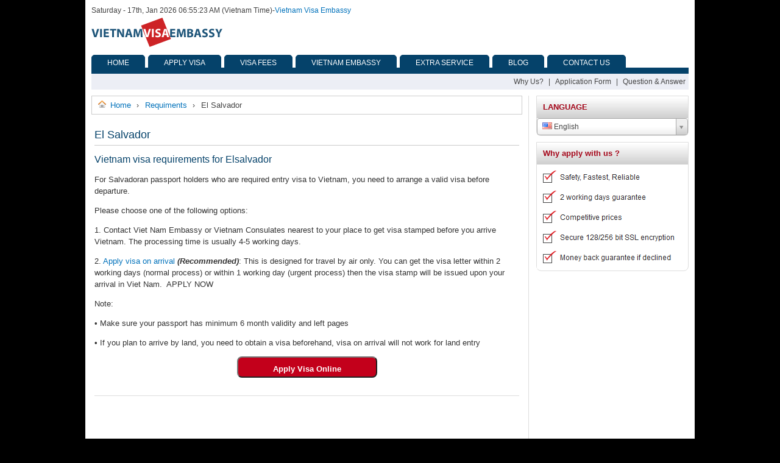

--- FILE ---
content_type: text/html; charset=UTF-8
request_url: https://vietnamvisaembassy.org/requirements/elsalvador/
body_size: 8745
content:
<!DOCTYPE html PUBLIC "-//W3C//DTD XHTML 1.0 Strict//EN"
	"http://www.w3.org/TR/xhtml1/DTD/xhtml1-strict.dtd">
<html xmlns="http://www.w3.org/1999/xhtml" xml:lang="en" lang="en">
	<head>		

<!-- Google tag (gtag.js) -->
<script async src="https://www.googletagmanager.com/gtag/js?id=G-QVP53RH8RL"></script>
<script>
  window.dataLayer = window.dataLayer || [];
  function gtag(){dataLayer.push(arguments);}
  gtag('js', new Date());

  gtag('config', 'G-QVP53RH8RL');
</script>
	
		<title>Vietnam visa requirements for Elsalvador | Visa to Vietnam</title>		
		<meta http-equiv="Content-Type" content="text/html; charset=UTF-8" />
		<meta name="google-site-verification" content="5uJ8sPxSt-9kdjoj6hI5u2T6iHWYsLOPgXnW3JLNOXE" />
		<meta http-equiv="REFRESH" content="1200"/>
		<link type="text/css" href="https://vietnamvisaembassy.org/wp-content/themes/visav2/style.css" rel="stylesheet" />
		<link rel="dns-prefetch" href="//www.google-analytics.com"/>
		<script type="text/javascript" src="https://vietnamvisaembassy.org/wp-content/themes/visav2/js/jquery-1.8.2.min.js"></script>						
		<!--[if IE 6]>			
			<script type="text/javascript" src="https://vietnamvisaembassy.org/wp-content/themes/visav2/js/DD_belatedPNG_0.0.8a-min.js"></script>			
		<![endif]-->
				<link type="text/css" href="https://vietnamvisaembassy.org/wp-content/themes/visav2/js/star-rating/jquery.rating.css" rel="stylesheet" />		
		<link rel="shortcut icon" href="/wp-content/themes/visav2/favicon.ico" type="image/x-icon" />
		<meta name='robots' content='index, follow, max-image-preview:large, max-snippet:-1, max-video-preview:-1' />
	<style>img:is([sizes="auto" i], [sizes^="auto," i]) { contain-intrinsic-size: 3000px 1500px }</style>
	
	<!-- This site is optimized with the Yoast SEO plugin v24.9 - https://yoast.com/wordpress/plugins/seo/ -->
	<meta name="description" content="Vietnam visa requirements for Elsalvador" />
	<link rel="canonical" href="https://vietnamvisaembassy.org/requirements/elsalvador/" />
	<meta name="twitter:label1" content="Est. reading time" />
	<meta name="twitter:data1" content="1 minute" />
	<script type="application/ld+json" class="yoast-schema-graph">{"@context":"https://schema.org","@graph":[{"@type":"WebPage","@id":"https://vietnamvisaembassy.org/requirements/elsalvador/","url":"https://vietnamvisaembassy.org/requirements/elsalvador/","name":"Vietnam visa requirements for Elsalvador | Visa to Vietnam","isPartOf":{"@id":"https://vietnamvisaembassy.org/#website"},"datePublished":"2013-09-18T03:36:39+00:00","dateModified":"2014-02-07T09:06:33+00:00","description":"Vietnam visa requirements for Elsalvador","breadcrumb":{"@id":"https://vietnamvisaembassy.org/requirements/elsalvador/#breadcrumb"},"inLanguage":"en-US","potentialAction":[{"@type":"ReadAction","target":["https://vietnamvisaembassy.org/requirements/elsalvador/"]}]},{"@type":"BreadcrumbList","@id":"https://vietnamvisaembassy.org/requirements/elsalvador/#breadcrumb","itemListElement":[{"@type":"ListItem","position":1,"name":"Home","item":"https://vietnamvisaembassy.org/"},{"@type":"ListItem","position":2,"name":"Requirements","item":"https://vietnamvisaembassy.org/requirements/"},{"@type":"ListItem","position":3,"name":"El Salvador"}]},{"@type":"WebSite","@id":"https://vietnamvisaembassy.org/#website","url":"https://vietnamvisaembassy.org/","name":"Vietnam Visa Embassy, Vietnam e-Visa Online","description":"Apply Visa at Embassy of Vietnam","inLanguage":"en-US"}]}</script>
	<!-- / Yoast SEO plugin. -->


<script type="text/javascript">
/* <![CDATA[ */
window._wpemojiSettings = {"baseUrl":"https:\/\/s.w.org\/images\/core\/emoji\/15.0.3\/72x72\/","ext":".png","svgUrl":"https:\/\/s.w.org\/images\/core\/emoji\/15.0.3\/svg\/","svgExt":".svg","source":{"concatemoji":"https:\/\/vietnamvisaembassy.org\/wp-includes\/js\/wp-emoji-release.min.js?ver=6.7.4"}};
/*! This file is auto-generated */
!function(i,n){var o,s,e;function c(e){try{var t={supportTests:e,timestamp:(new Date).valueOf()};sessionStorage.setItem(o,JSON.stringify(t))}catch(e){}}function p(e,t,n){e.clearRect(0,0,e.canvas.width,e.canvas.height),e.fillText(t,0,0);var t=new Uint32Array(e.getImageData(0,0,e.canvas.width,e.canvas.height).data),r=(e.clearRect(0,0,e.canvas.width,e.canvas.height),e.fillText(n,0,0),new Uint32Array(e.getImageData(0,0,e.canvas.width,e.canvas.height).data));return t.every(function(e,t){return e===r[t]})}function u(e,t,n){switch(t){case"flag":return n(e,"\ud83c\udff3\ufe0f\u200d\u26a7\ufe0f","\ud83c\udff3\ufe0f\u200b\u26a7\ufe0f")?!1:!n(e,"\ud83c\uddfa\ud83c\uddf3","\ud83c\uddfa\u200b\ud83c\uddf3")&&!n(e,"\ud83c\udff4\udb40\udc67\udb40\udc62\udb40\udc65\udb40\udc6e\udb40\udc67\udb40\udc7f","\ud83c\udff4\u200b\udb40\udc67\u200b\udb40\udc62\u200b\udb40\udc65\u200b\udb40\udc6e\u200b\udb40\udc67\u200b\udb40\udc7f");case"emoji":return!n(e,"\ud83d\udc26\u200d\u2b1b","\ud83d\udc26\u200b\u2b1b")}return!1}function f(e,t,n){var r="undefined"!=typeof WorkerGlobalScope&&self instanceof WorkerGlobalScope?new OffscreenCanvas(300,150):i.createElement("canvas"),a=r.getContext("2d",{willReadFrequently:!0}),o=(a.textBaseline="top",a.font="600 32px Arial",{});return e.forEach(function(e){o[e]=t(a,e,n)}),o}function t(e){var t=i.createElement("script");t.src=e,t.defer=!0,i.head.appendChild(t)}"undefined"!=typeof Promise&&(o="wpEmojiSettingsSupports",s=["flag","emoji"],n.supports={everything:!0,everythingExceptFlag:!0},e=new Promise(function(e){i.addEventListener("DOMContentLoaded",e,{once:!0})}),new Promise(function(t){var n=function(){try{var e=JSON.parse(sessionStorage.getItem(o));if("object"==typeof e&&"number"==typeof e.timestamp&&(new Date).valueOf()<e.timestamp+604800&&"object"==typeof e.supportTests)return e.supportTests}catch(e){}return null}();if(!n){if("undefined"!=typeof Worker&&"undefined"!=typeof OffscreenCanvas&&"undefined"!=typeof URL&&URL.createObjectURL&&"undefined"!=typeof Blob)try{var e="postMessage("+f.toString()+"("+[JSON.stringify(s),u.toString(),p.toString()].join(",")+"));",r=new Blob([e],{type:"text/javascript"}),a=new Worker(URL.createObjectURL(r),{name:"wpTestEmojiSupports"});return void(a.onmessage=function(e){c(n=e.data),a.terminate(),t(n)})}catch(e){}c(n=f(s,u,p))}t(n)}).then(function(e){for(var t in e)n.supports[t]=e[t],n.supports.everything=n.supports.everything&&n.supports[t],"flag"!==t&&(n.supports.everythingExceptFlag=n.supports.everythingExceptFlag&&n.supports[t]);n.supports.everythingExceptFlag=n.supports.everythingExceptFlag&&!n.supports.flag,n.DOMReady=!1,n.readyCallback=function(){n.DOMReady=!0}}).then(function(){return e}).then(function(){var e;n.supports.everything||(n.readyCallback(),(e=n.source||{}).concatemoji?t(e.concatemoji):e.wpemoji&&e.twemoji&&(t(e.twemoji),t(e.wpemoji)))}))}((window,document),window._wpemojiSettings);
/* ]]> */
</script>
<style id='wp-emoji-styles-inline-css' type='text/css'>

	img.wp-smiley, img.emoji {
		display: inline !important;
		border: none !important;
		box-shadow: none !important;
		height: 1em !important;
		width: 1em !important;
		margin: 0 0.07em !important;
		vertical-align: -0.1em !important;
		background: none !important;
		padding: 0 !important;
	}
</style>
<link rel='stylesheet' id='wp-block-library-css' href='https://vietnamvisaembassy.org/wp-includes/css/dist/block-library/style.min.css?ver=6.7.4' type='text/css' media='all' />
<style id='classic-theme-styles-inline-css' type='text/css'>
/*! This file is auto-generated */
.wp-block-button__link{color:#fff;background-color:#32373c;border-radius:9999px;box-shadow:none;text-decoration:none;padding:calc(.667em + 2px) calc(1.333em + 2px);font-size:1.125em}.wp-block-file__button{background:#32373c;color:#fff;text-decoration:none}
</style>
<style id='global-styles-inline-css' type='text/css'>
:root{--wp--preset--aspect-ratio--square: 1;--wp--preset--aspect-ratio--4-3: 4/3;--wp--preset--aspect-ratio--3-4: 3/4;--wp--preset--aspect-ratio--3-2: 3/2;--wp--preset--aspect-ratio--2-3: 2/3;--wp--preset--aspect-ratio--16-9: 16/9;--wp--preset--aspect-ratio--9-16: 9/16;--wp--preset--color--black: #000000;--wp--preset--color--cyan-bluish-gray: #abb8c3;--wp--preset--color--white: #ffffff;--wp--preset--color--pale-pink: #f78da7;--wp--preset--color--vivid-red: #cf2e2e;--wp--preset--color--luminous-vivid-orange: #ff6900;--wp--preset--color--luminous-vivid-amber: #fcb900;--wp--preset--color--light-green-cyan: #7bdcb5;--wp--preset--color--vivid-green-cyan: #00d084;--wp--preset--color--pale-cyan-blue: #8ed1fc;--wp--preset--color--vivid-cyan-blue: #0693e3;--wp--preset--color--vivid-purple: #9b51e0;--wp--preset--gradient--vivid-cyan-blue-to-vivid-purple: linear-gradient(135deg,rgba(6,147,227,1) 0%,rgb(155,81,224) 100%);--wp--preset--gradient--light-green-cyan-to-vivid-green-cyan: linear-gradient(135deg,rgb(122,220,180) 0%,rgb(0,208,130) 100%);--wp--preset--gradient--luminous-vivid-amber-to-luminous-vivid-orange: linear-gradient(135deg,rgba(252,185,0,1) 0%,rgba(255,105,0,1) 100%);--wp--preset--gradient--luminous-vivid-orange-to-vivid-red: linear-gradient(135deg,rgba(255,105,0,1) 0%,rgb(207,46,46) 100%);--wp--preset--gradient--very-light-gray-to-cyan-bluish-gray: linear-gradient(135deg,rgb(238,238,238) 0%,rgb(169,184,195) 100%);--wp--preset--gradient--cool-to-warm-spectrum: linear-gradient(135deg,rgb(74,234,220) 0%,rgb(151,120,209) 20%,rgb(207,42,186) 40%,rgb(238,44,130) 60%,rgb(251,105,98) 80%,rgb(254,248,76) 100%);--wp--preset--gradient--blush-light-purple: linear-gradient(135deg,rgb(255,206,236) 0%,rgb(152,150,240) 100%);--wp--preset--gradient--blush-bordeaux: linear-gradient(135deg,rgb(254,205,165) 0%,rgb(254,45,45) 50%,rgb(107,0,62) 100%);--wp--preset--gradient--luminous-dusk: linear-gradient(135deg,rgb(255,203,112) 0%,rgb(199,81,192) 50%,rgb(65,88,208) 100%);--wp--preset--gradient--pale-ocean: linear-gradient(135deg,rgb(255,245,203) 0%,rgb(182,227,212) 50%,rgb(51,167,181) 100%);--wp--preset--gradient--electric-grass: linear-gradient(135deg,rgb(202,248,128) 0%,rgb(113,206,126) 100%);--wp--preset--gradient--midnight: linear-gradient(135deg,rgb(2,3,129) 0%,rgb(40,116,252) 100%);--wp--preset--font-size--small: 13px;--wp--preset--font-size--medium: 20px;--wp--preset--font-size--large: 36px;--wp--preset--font-size--x-large: 42px;--wp--preset--spacing--20: 0.44rem;--wp--preset--spacing--30: 0.67rem;--wp--preset--spacing--40: 1rem;--wp--preset--spacing--50: 1.5rem;--wp--preset--spacing--60: 2.25rem;--wp--preset--spacing--70: 3.38rem;--wp--preset--spacing--80: 5.06rem;--wp--preset--shadow--natural: 6px 6px 9px rgba(0, 0, 0, 0.2);--wp--preset--shadow--deep: 12px 12px 50px rgba(0, 0, 0, 0.4);--wp--preset--shadow--sharp: 6px 6px 0px rgba(0, 0, 0, 0.2);--wp--preset--shadow--outlined: 6px 6px 0px -3px rgba(255, 255, 255, 1), 6px 6px rgba(0, 0, 0, 1);--wp--preset--shadow--crisp: 6px 6px 0px rgba(0, 0, 0, 1);}:where(.is-layout-flex){gap: 0.5em;}:where(.is-layout-grid){gap: 0.5em;}body .is-layout-flex{display: flex;}.is-layout-flex{flex-wrap: wrap;align-items: center;}.is-layout-flex > :is(*, div){margin: 0;}body .is-layout-grid{display: grid;}.is-layout-grid > :is(*, div){margin: 0;}:where(.wp-block-columns.is-layout-flex){gap: 2em;}:where(.wp-block-columns.is-layout-grid){gap: 2em;}:where(.wp-block-post-template.is-layout-flex){gap: 1.25em;}:where(.wp-block-post-template.is-layout-grid){gap: 1.25em;}.has-black-color{color: var(--wp--preset--color--black) !important;}.has-cyan-bluish-gray-color{color: var(--wp--preset--color--cyan-bluish-gray) !important;}.has-white-color{color: var(--wp--preset--color--white) !important;}.has-pale-pink-color{color: var(--wp--preset--color--pale-pink) !important;}.has-vivid-red-color{color: var(--wp--preset--color--vivid-red) !important;}.has-luminous-vivid-orange-color{color: var(--wp--preset--color--luminous-vivid-orange) !important;}.has-luminous-vivid-amber-color{color: var(--wp--preset--color--luminous-vivid-amber) !important;}.has-light-green-cyan-color{color: var(--wp--preset--color--light-green-cyan) !important;}.has-vivid-green-cyan-color{color: var(--wp--preset--color--vivid-green-cyan) !important;}.has-pale-cyan-blue-color{color: var(--wp--preset--color--pale-cyan-blue) !important;}.has-vivid-cyan-blue-color{color: var(--wp--preset--color--vivid-cyan-blue) !important;}.has-vivid-purple-color{color: var(--wp--preset--color--vivid-purple) !important;}.has-black-background-color{background-color: var(--wp--preset--color--black) !important;}.has-cyan-bluish-gray-background-color{background-color: var(--wp--preset--color--cyan-bluish-gray) !important;}.has-white-background-color{background-color: var(--wp--preset--color--white) !important;}.has-pale-pink-background-color{background-color: var(--wp--preset--color--pale-pink) !important;}.has-vivid-red-background-color{background-color: var(--wp--preset--color--vivid-red) !important;}.has-luminous-vivid-orange-background-color{background-color: var(--wp--preset--color--luminous-vivid-orange) !important;}.has-luminous-vivid-amber-background-color{background-color: var(--wp--preset--color--luminous-vivid-amber) !important;}.has-light-green-cyan-background-color{background-color: var(--wp--preset--color--light-green-cyan) !important;}.has-vivid-green-cyan-background-color{background-color: var(--wp--preset--color--vivid-green-cyan) !important;}.has-pale-cyan-blue-background-color{background-color: var(--wp--preset--color--pale-cyan-blue) !important;}.has-vivid-cyan-blue-background-color{background-color: var(--wp--preset--color--vivid-cyan-blue) !important;}.has-vivid-purple-background-color{background-color: var(--wp--preset--color--vivid-purple) !important;}.has-black-border-color{border-color: var(--wp--preset--color--black) !important;}.has-cyan-bluish-gray-border-color{border-color: var(--wp--preset--color--cyan-bluish-gray) !important;}.has-white-border-color{border-color: var(--wp--preset--color--white) !important;}.has-pale-pink-border-color{border-color: var(--wp--preset--color--pale-pink) !important;}.has-vivid-red-border-color{border-color: var(--wp--preset--color--vivid-red) !important;}.has-luminous-vivid-orange-border-color{border-color: var(--wp--preset--color--luminous-vivid-orange) !important;}.has-luminous-vivid-amber-border-color{border-color: var(--wp--preset--color--luminous-vivid-amber) !important;}.has-light-green-cyan-border-color{border-color: var(--wp--preset--color--light-green-cyan) !important;}.has-vivid-green-cyan-border-color{border-color: var(--wp--preset--color--vivid-green-cyan) !important;}.has-pale-cyan-blue-border-color{border-color: var(--wp--preset--color--pale-cyan-blue) !important;}.has-vivid-cyan-blue-border-color{border-color: var(--wp--preset--color--vivid-cyan-blue) !important;}.has-vivid-purple-border-color{border-color: var(--wp--preset--color--vivid-purple) !important;}.has-vivid-cyan-blue-to-vivid-purple-gradient-background{background: var(--wp--preset--gradient--vivid-cyan-blue-to-vivid-purple) !important;}.has-light-green-cyan-to-vivid-green-cyan-gradient-background{background: var(--wp--preset--gradient--light-green-cyan-to-vivid-green-cyan) !important;}.has-luminous-vivid-amber-to-luminous-vivid-orange-gradient-background{background: var(--wp--preset--gradient--luminous-vivid-amber-to-luminous-vivid-orange) !important;}.has-luminous-vivid-orange-to-vivid-red-gradient-background{background: var(--wp--preset--gradient--luminous-vivid-orange-to-vivid-red) !important;}.has-very-light-gray-to-cyan-bluish-gray-gradient-background{background: var(--wp--preset--gradient--very-light-gray-to-cyan-bluish-gray) !important;}.has-cool-to-warm-spectrum-gradient-background{background: var(--wp--preset--gradient--cool-to-warm-spectrum) !important;}.has-blush-light-purple-gradient-background{background: var(--wp--preset--gradient--blush-light-purple) !important;}.has-blush-bordeaux-gradient-background{background: var(--wp--preset--gradient--blush-bordeaux) !important;}.has-luminous-dusk-gradient-background{background: var(--wp--preset--gradient--luminous-dusk) !important;}.has-pale-ocean-gradient-background{background: var(--wp--preset--gradient--pale-ocean) !important;}.has-electric-grass-gradient-background{background: var(--wp--preset--gradient--electric-grass) !important;}.has-midnight-gradient-background{background: var(--wp--preset--gradient--midnight) !important;}.has-small-font-size{font-size: var(--wp--preset--font-size--small) !important;}.has-medium-font-size{font-size: var(--wp--preset--font-size--medium) !important;}.has-large-font-size{font-size: var(--wp--preset--font-size--large) !important;}.has-x-large-font-size{font-size: var(--wp--preset--font-size--x-large) !important;}
:where(.wp-block-post-template.is-layout-flex){gap: 1.25em;}:where(.wp-block-post-template.is-layout-grid){gap: 1.25em;}
:where(.wp-block-columns.is-layout-flex){gap: 2em;}:where(.wp-block-columns.is-layout-grid){gap: 2em;}
:root :where(.wp-block-pullquote){font-size: 1.5em;line-height: 1.6;}
</style>
<link rel='stylesheet' id='spu-public-css-css' href='https://vietnamvisaembassy.org/wp-content/plugins/popups/public/assets/css/public.css?ver=1.9.3.8' type='text/css' media='all' />
<link rel='stylesheet' id='flags_tpw_flags_css-css' href='//vietnamvisaembassy.org/wp-content/plugins/transposh-translation-filter-for-wordpress/widgets/flags/tpw_flags_css.css?ver=1.0.9.5' type='text/css' media='all' />
<link rel='stylesheet' id='select2-css' href='//vietnamvisaembassy.org/wp-content/plugins/transposh-translation-filter-for-wordpress/widgets/select2/select2.css?ver=1.0.9.5' type='text/css' media='all' />
<script type="text/javascript" src="https://vietnamvisaembassy.org/wp-includes/js/jquery/jquery.min.js?ver=3.7.1" id="jquery-core-js"></script>
<script type="text/javascript" src="https://vietnamvisaembassy.org/wp-includes/js/jquery/jquery-migrate.min.js?ver=3.4.1" id="jquery-migrate-js"></script>
<script type="text/javascript" src="//vietnamvisaembassy.org/wp-content/plugins/transposh-translation-filter-for-wordpress/widgets/select2/select2.min.js?ver=1.0.9.5" id="select2-js"></script>
<script type="text/javascript" src="//vietnamvisaembassy.org/wp-content/plugins/transposh-translation-filter-for-wordpress/widgets/select2/tpw_select2.js?ver=1.0.9.5" id="transposh_widget_select2-js"></script>
<link rel="https://api.w.org/" href="https://vietnamvisaembassy.org/wp-json/" /><link rel='shortlink' href='https://vietnamvisaembassy.org/?p=505' />
<link rel="alternate" title="oEmbed (JSON)" type="application/json+oembed" href="https://vietnamvisaembassy.org/wp-json/oembed/1.0/embed?url=https%3A%2F%2Fvietnamvisaembassy.org%2Frequirements%2Felsalvador%2F" />
<link rel="alternate" title="oEmbed (XML)" type="text/xml+oembed" href="https://vietnamvisaembassy.org/wp-json/oembed/1.0/embed?url=https%3A%2F%2Fvietnamvisaembassy.org%2Frequirements%2Felsalvador%2F&#038;format=xml" />
<link rel="alternate" hreflang="zh" href="/zh/requirements/elsalvador/"/><link rel="alternate" hreflang="fr" href="/fr/requirements/elsalvador/"/><link rel="alternate" hreflang="de" href="/de/requirements/elsalvador/"/><link rel="alternate" hreflang="hi" href="/hi/requirements/elsalvador/"/><link rel="alternate" hreflang="it" href="/it/requirements/elsalvador/"/><link rel="alternate" hreflang="ja" href="/ja/requirements/elsalvador/"/><link rel="alternate" hreflang="ko" href="/ko/requirements/elsalvador/"/><link rel="alternate" hreflang="ru" href="/ru/requirements/elsalvador/"/><link rel="alternate" hreflang="es" href="/es/requirements/elsalvador/"/><link rel="alternate" hreflang="vi" href="/vi/requirements/elsalvador/"/>		<script async src="https://pagead2.googlesyndication.com/pagead/js/adsbygoogle.js?client=ca-pub-4013486261157953" crossorigin="anonymous"></script>
		
	</head>
	<body data-rsssl=1>	
		<input type="hidden" id="site_url" value="https://vietnamvisaembassy.org" />
		<input type="hidden" id="ajax_url" value="/wp-admin/admin-ajax.php" />		
		<input type="hidden" id="template_url" value="https://vietnamvisaembassy.org/wp-content/themes/visav2" />
		<!--Wrap-->
		<div id="wrap">
			<!--Top-->
			<div id="top">				
	
	
				<div class="le time">Saturday - 17th, Jan 2026 06:55:23 AM (Vietnam Time)</div> -<a href="https://vietnamvisaembassy.org" tittle="Vietnam Visa Embasy - Easy to have Vietnam Visa">Vietnam Visa Embassy</a>
				
								<!--div class="ri sign-in-link">My Account (<a href="https://vietnamvisaembassy.org/sign-in/" title="sign in" rel="nofollow">sign in</a>)</div-->
							</div>
			<div class="clear"></div>

			<!--End Top-->
			<!--Header-->
			<div id="header">
				<div id="logo">
					<a href="https://vietnamvisaembassy.org" title="Vietnam Visa Embassy, Vietnam e-Visa Online">
						<img src="https://vietnamvisaembassy.org/wp-content/themes/visav2/images/vietnamvisaembassy.png" title="Vietnam Visa Embassy, Vietnam e-Visa Online" alt="Vietnam Visa Embassy, Vietnam e-Visa Online" />
					</a>
				</div>
							</div><div class="clear"></div>
			<!--End Header-->
			<!--Menu-->
			<div id="menuwrap">
												<div id="menu">
					<ul class="menu">
												<li  >
							<a href="https://vietnamvisaembassy.org/" title="HOME">HOME</a>
													</li>							
												<li  >
							<a href="https://www.getvisavietnam.com/apply-vietnam-evisa/" title="APPLY VISA">APPLY VISA</a>
													</li>							
												<li  >
							<a href="https://vietnamvisaembassy.org/visa-fees/" title="VISA FEES">VISA FEES</a>
													</li>							
												<li  >
							<a href="https://vietnamvisaembassy.org/embassy" title="VIETNAM EMBASSY">VIETNAM EMBASSY</a>
													</li>							
												<li  >
							<a href="https://vietnamvisaembassy.org/extra-service/" title="EXTRA SERVICE">EXTRA SERVICE</a>
														<ul>
																<li><a href="https://vietnamvisaembassy.org/extra-service/fast-track-service/" title="Fast track Service">Fast track Service</a></li>
																<li><a href="https://vietnamvisaembassy.org/extra-service/vietnam-car-service/" title="Vietnam Car Service">Vietnam Car Service</a></li>
																<li><a href="https://vietnamvisaembassy.org/extra-service/vietnam-tour-services/" title="Vietnam Tour Services">Vietnam Tour Services</a></li>
																
							</ul>
													</li>							
												<li  >
							<a href="https://vietnamvisaembassy.org/blog/" title="BLOG">BLOG</a>
													</li>							
												<li  >
							<a href="https://vietnamvisaembassy.org/contact-us/" title="CONTACT US">CONTACT US</a>
													</li>							
																	
					</ul>					
				</div><div class="clear"></div>
																<div class="extmenu">
										<a href="https://vietnamvisaembassy.org/why-choose-us/" title="Why Us?">Why Us?</a> 
										 | <a href="https://vietnamvisaembassy.org/application-form/" title="Application Form">Application Form</a> 
										 | <a href="/question-answer/" title="Question & Answer">Question & Answer</a> 
										
				</div>
								
			</div><div class="clear"></div>
			<!--End Menu-->						<!--Main-->
			<div id="main">
				<!--Content-->
				<div id="content" class="single">
															<!--Breadcrumb-->						
					<div id="breadcrumb">
						<div itemscope="" itemtype="http://data-vocabulary.org/Breadcrumb">
						  <a href="https://vietnamvisaembassy.org" itemprop="url">
							<span itemprop="title">Home</span>
						  </a> ›
						</div> 
																					<div itemscope="" itemtype="http://data-vocabulary.org/Breadcrumb">
									<a href="/requirements/" itemprop="url">
										<span itemprop="title">Requiments</span>
									</a> ›
								</div>
														<div itemscope="" itemtype="http://data-vocabulary.org/Breadcrumb">
								<a href="https://vietnamvisaembassy.org/requirements/elsalvador/" itemprop="url" class="active">
									<span itemprop="title">El Salvador</span>
								</a>
							</div>
																		
					</div>
					<!--/Breadcrumb-->						<!--Entry-->
					<div class="entry">
						<h1>El Salvador</h1>
						<!--Entry Content-->
						<div class="entry-content">
							<h2>Vietnam visa requirements for Elsalvador</h2>
<p>For Salvadoran passport holders who are required entry visa to Vietnam, you need to arrange a valid visa before departure.</p>
<p>Please choose one of the following options:</p>
<p>1. Contact Viet Nam Embassy or Vietnam Consulates nearest to your place to get visa stamped before you arrive Vietnam. The processing time is usually 4-5 working days.</p>
<p>2. <a href="https://vietnamvisaembassy.org/apply-visa/"title="Apply Visa to Vietnam" >Apply visa on arrival</a> <b><i>(Recommended)</i></b>: This is designed for travel by air only. You can get the visa letter within 2 working days (normal process) or within 1 working day (urgent process) then the visa stamp will be issued upon your arrival in Viet Nam.  APPLY NOW</p>
<p>Note:</p>
<p>• Make sure your passport has minimum 6 month validity and left pages</p>
<p>• If you plan to arrive by land, you need to obtain a visa beforehand, visa on arrival will not work for land entry</p>
							<p style="text-align: center;"><a href="https://vietnamvisaembassy.org/apply-visa/"><input id="slide_apply" class="apply-visa" type="submit" value="Apply Visa Online" name="slide_apply"></a></p>
						</div>
						<!--Entry Meta-->
						<div class="entry-meta">							
							 						
						</div><hr class="gsplit" />
												<!--Relation post-->
						<!-- 
						<div class="relation">
							<ul class="menu">
								<li><a href="#" title="#">Vietnam visa types</a></li>
								<li><a href="#" title="#">Vietnam visa exemption</a></li>
								<li><a href="#" title="#">How to apply for Visa to Vietnam</a></li>
								<li><a href="#" title="#">Vietnam Visa Guide</a></li>
								<li><a href="#" title="#">Vietnam immigration policy for Processing Vietnam visa</a></li>
								<li><a href="#" title="#">Circular No.190/2012/TT-BTC</a></li>
								<li><a href="#" title="#">National Ordinance No. 24/2000/PL-UBTVQH10</a></li>
								<li><a href="#" title="#">Codes of Vietnam Visas and Temporary Residence Cards</a></li>
								<li><a href="#" title="#">Vietnam Embassies/Consulates</a></li>
								<li><a href="#" title="#">Foreign Embassies in Vietnam</a></li>
								<li><a href="#" title="#">What is online payment gate - Onepay?</a></li>
								<li><a href="#" title="#">What is Western Union?</a></li>
								<li><a href="#" title="#">What is PayPal?</a></li>
								<li><a href="#" title="#">Vietnam Customs procedures</a></li>
								<li><a href="#" title="#">Useful Vietnam travel resources</a></li>																
							</ul>							
						</div>
						 -->					</div>
										<!--/Entry-->
				</div>
				<!--End Content-->
								<!--Sidebar-->
				<div id="sidebar">
					<div class="widget"><h3>LANGUAGE</h3><span class="no_translate"><select style="width:100%" name="lang" class="tp_lang2" onchange="document.location.href=this.options[this.selectedIndex].value;"><option value="/requirements/elsalvador/" data-flag="us" data-lang="English" selected="selected">English</option><option value="/zh/requirements/elsalvador/" data-flag="cn" data-lang="Chinese (Simplified)">中文(简体)</option><option value="/fr/requirements/elsalvador/" data-flag="fr" data-lang="French">Français</option><option value="/de/requirements/elsalvador/" data-flag="de" data-lang="German">Deutsch</option><option value="/hi/requirements/elsalvador/" data-flag="in" data-lang="Hindi">हिन्दी; हिंदी</option><option value="/it/requirements/elsalvador/" data-flag="it" data-lang="Italian">Italiano</option><option value="/ja/requirements/elsalvador/" data-flag="jp" data-lang="Japanese">日本語</option><option value="/ko/requirements/elsalvador/" data-flag="kr" data-lang="Korean">한국어</option><option value="/ru/requirements/elsalvador/" data-flag="ru" data-lang="Russian">Русский</option><option value="/es/requirements/elsalvador/" data-flag="es" data-lang="Spanish">Español</option><option value="/vi/requirements/elsalvador/" data-flag="vn" data-lang="Vietnamese">Tiếng Việt</option></select><br/></span><div id="tr_credit"></div></div><div class="zclear"></div><div class="widget"><h3>Why apply with us ?</h3>			<div class="textwidget"><a href="https://vietnamvisaembassy.org/why-choose-us/" title="Why apply with us ?">
<img alt="Why apply with us ?" src="https://vietnamvisaembassy.org/wp-content/uploads/2013/12/why-us.png"></a>
</div>
		</div><div class="zclear"></div>				</div>
				<!--/Sidebar-->			</div><div class="zclear"></div>
			<!--End Main-->		
﻿			<!--Footer-->
			<div id="footer">
				<div class="clear">
				<div class="fcountry"><h2>Vietnam Visa Embassy on the World</h2></div>
				<div class="clear">
				<div class="fcountry fc1">
					<ul class="menu">
						<li><a href="https://vietnamvisaembassy.org/embassy/vietnam-embassy-in-united-states/" title="Vietnam Embassy in United States">Vietnam Embassy in US</a></li>
						<li><a href="https://vietnamvisaembassy.org/embassy/vietnam-embassy-in-united-kingdom/" title="Vietnam Embassy in United KingDom">Vietnam Embassy in UK</a></li>
						<li><a href="https://vietnamvisaembassy.org/embassy/vietnam-embassy-in-france/" title="Vietnam Embassy in France">Vietnam Embassy in France</a></li>
						<li><a href="https://vietnamvisaembassy.org/embassy/vietnam-embassy-in-canada/" title="Vietnam Embassy in Canada">Vietnam Embassy in Canada</a></li>
						<li><a href="https://vietnamvisaembassy.org/embassy/vietnam-embassy-in-mexico/" title="Vietnam Embassy in Mexico">Vietnam Embassy in Mexico</a></li>
					</ul>
				</div>
				<div class="fcountry fc2">
					<ul class="menu">
						<li><a href="https://vietnamvisaembassy.org/embassy/vietnam-embassy-in-hong-kong/" title="Vietnam Embassy in Hong Kong">Vietnam Embassy in Hong Kong</a></li>
						<li><a href="https://vietnamvisaembassy.org/embassy/vietnam-embassy-in-singapore/" title="Vietnam Embassy in Singapore">Vietnam Embassy in Singapore</a></li>
						<li><a href="https://vietnamvisaembassy.org/embassy/vietnam-embassy-in-thailand/" title="Vietnam Embassy in Thailand">Vietnam Embassy in Thailand</a></li>
						<li><a href="https://vietnamvisaembassy.org/embassy/vietnam-embassy-in-cambodia/" title="Vietnam Embassy in Cambodia">Vietnam Embassy in Cambodia</a></li>
						<li><a href="https://vietnamvisaembassy.org/embassy/vietnam-embassy-in-laos/" title="Vietnam Embassy in Laos">Vietnam Embassy in Laos</a></li>
					</ul>
				</div>
				<div class="fcountry fc3">
					<ul class="menu">
						<li><a href="https://vietnamvisaembassy.org/embassy/vietnam-embassy-in-australia/" title="Vietnam Embassy in Australia">Vietnam Embassy in Australia</a></li>
						<li><a href="https://vietnamvisaembassy.org/embassy/vietnam-embassy-in-malaysia/" title="Vietnam Embassy in Malaysia">Vietnam Embassy in Malaysia</a></li>
						<li><a href="https://vietnamvisaembassy.org/embassy/vietnam-embassy-in-china/" title="Vietnam Embassy in China">Vietnam Embassy in China</a></li>
						<li><a href="https://vietnamvisaembassy.org/embassy/vietnam-embassy-in-taiwan/" title="Vietnam Embassy in Taiwan">Vietnam Embassy in Taiwan</a></li>
						<li><a href="https://vietnamvisaembassy.org/embassy/vietnam-embassy-in-india/" title="Vietnam Embassy in India">Vietnam Embassy in India</a></li>
					</ul>
				</div>
				<div class="fcountry fc4">
					<ul class="menu">
						<li><a href="https://vietnamvisaembassy.org/embassy/vietnam-embassy-in-russia/" title="Vietnam Embassy in Rusia">Vietnam Embassy in Rusia</a></li>
						<li><a href="https://vietnamvisaembassy.org/embassy/vietnam-embassy-in-germany/" title="Vietnam Embassy in Germany">Vietnam Embassy in Germany</a></li>
						<li><a href="https://vietnamvisaembassy.org/embassy/vietnam-embassy-in-belgium/" title="Vietnam Embassy in Belgium">Vietnam Embassy in Belgium</a></li>
						<li><a href="https://vietnamvisaembassy.org/embassy/vietnam-embassy-in-denmark/" title="Vietnam Embassy in Denmark">Vietnam Embassy in Denmark</a></li>
						<li><a href="https://vietnamvisaembassy.org/embassy/vietnam-embassy-in-italy/" title="Vietnam Embassy in Italy">Vietnam Embassy in Italy</a></li>
					</ul>
				</div>
				<div class="fcountry fc5">
					<ul class="menu">
						<li><a href="https://vietnamvisaembassy.org/embassy/vietnam-embassy-in-israel/" title="Vietnam Embassy in Israel">Vietnam Embassy in Israel</a></li>
						<li><a href="https://vietnamvisaembassy.org/embassy/vietnam-embassy-in-macau/" title="Vietnam Embassy in Macau">Vietnam Embassy in Macau</a></li>
						<li><a href="https://vietnamvisaembassy.org/embassy/vietnam-embassy-in-brazil/" title="Vietnam Embassy in Brazil">Vietnam Embassy in Brazil</a></li>
						<li>......</li>							<li><a href="https://vietnamvisaembassy.org/embassy/" title="Embassy of Vietnam" rel="nofollow">More Embassy</a></li>
					</ul>
				</div>
			</div>
			<div class="clear"></div>
			<hr class="split" />
			<div class="ftgroup">
					<div class="fcol"><h3>About Vietnam visa</h3><div class="menu-menu-footer-widget-2-container"><ul id="menu-menu-footer-widget-2" class="menu"><li id="menu-item-172" class="menu-item menu-item-type-post_type menu-item-object-page menu-item-172"><a href="https://vietnamvisaembassy.org/why-choose-us/">Why Choose Us?</a></li>
<li id="menu-item-178" class="menu-item menu-item-type-post_type menu-item-object-page menu-item-178"><a href="https://vietnamvisaembassy.org/terms-and-conditions/">Terms and Conditions</a></li>
<li id="menu-item-179" class="menu-item menu-item-type-post_type menu-item-object-page menu-item-179"><a href="https://vietnamvisaembassy.org/privacy-policy/">Privacy Policy</a></li>
<li id="menu-item-1775" class="menu-item menu-item-type-custom menu-item-object-custom menu-item-1775"><a href="https://vietnamvisaembassy.org/contact-us/">Contact Us</a></li>
</ul></div></div><div class="fcol"><h3>Useful information</h3><div class="menu-menu-footer-widget-1-container"><ul id="menu-menu-footer-widget-1" class="menu"><li id="menu-item-2817" class="menu-item menu-item-type-taxonomy menu-item-object-category menu-item-2817"><a href="https://vietnamvisaembassy.org/vietnam-visa-information/">Vietnam Visa Information</a></li>
<li id="menu-item-166" class="menu-item menu-item-type-custom menu-item-object-custom menu-item-166"><a href="https://vietnamvisaembassy.org/tips/">Vietnam visa Tips</a></li>
<li id="menu-item-167" class="menu-item menu-item-type-custom menu-item-object-custom menu-item-167"><a href="https://vietnamvisaembassy.org/requirements/">Check requirements</a></li>
<li id="menu-item-168" class="menu-item menu-item-type-custom menu-item-object-custom menu-item-168"><a href="https://vietnamvisaembassy.org/embassy/">Vietnam Embassy</a></li>
</ul></div></div><div class="fcol"><h3>For you</h3><div class="menu-menu-footer-widget-3-container"><ul id="menu-menu-footer-widget-3" class="menu"><li id="menu-item-1657" class="menu-item menu-item-type-custom menu-item-object-custom menu-item-1657"><a href="https://vietnamvisaembassy.org/faqs/">24/7 Help – FAQs</a></li>
<li id="menu-item-1658" class="menu-item menu-item-type-custom menu-item-object-custom menu-item-1658"><a href="https://vietnamvisaembassy.org/question-answer/">Question &#038; Answer</a></li>
<li id="menu-item-2418" class="menu-item menu-item-type-taxonomy menu-item-object-category menu-item-2418"><a href="https://vietnamvisaembassy.org/blog/">Blog</a></li>
<li id="menu-item-2818" class="menu-item menu-item-type-post_type menu-item-object-page menu-item-2818"><a href="https://vietnamvisaembassy.org/payment-guidelines/">Payment Guidelines</a></li>
</ul></div></div>			<div class="fcol fcol5">				
				<h3>Save money now?</h3>
				<p>Sign up to receive promotions, exclusive travel offers and discount information for all travel needs. </p>
				<form action="#subscription" method="post" id="subscription">
					<input type="text" name="email" class="textinput" id="subcription_email" placeholder="Email address" value="" />					
					<input type="submit" name="subcription_submit" class="sbutton" value="Sign up" /><div class="clear"></div>
															
				</form>
			</div>
		<div class="fcol">			<div class="textwidget"><br />
<img src="/wp-content/uploads/2014/02/PositiveSSL_tl_trans2.gif" alt="SSL Certificate" title="SSL Certificate" border="0" /></div>
		</div>			</div>
			<div class="clear"></div>

			<!--Footer Bottom-->
			<div class="fbot">
				<table border="0" width="100%" cellspacing="0" cellpadding="0">
					<tr>							
						<td>Copyright © 2021 <a href="https://vietnamvisaembassy.org" title="Vietnam Visa Embassy">VietnamVisaEmbassy.Org</a>. All rights reserved. <a href="https://vietnamvisaembassy.org/embassy/">Vietnam Visa Embassy</a>, <a href="https://vietnamvisaembassy.org/apply-visa/" title="Apply Vietnam visa online">Vietnam e-Visa. Apply Vietnam Visa Online.</a>
						</td>
						<td><img src="https://vietnamvisaembassy.org/wp-content/themes/visav2/images/uploads/card.jpg" title="payment" alt="payment Vietnam Visa" /></td>
					</tr>
				</table>
			</div>
			<div class="zclear"></div>
			<!--/Footer Bottom-->
			</div>
			<!--End Footer-->
</div>
<!--End Wrap-->		
<script type="text/javascript" src="https://vietnamvisaembassy.org/wp-content/themes/visav2/js/script.js"></script>
<script type="text/javascript" src="https://vietnamvisaembassy.org/wp-content/themes/visav2/js/star-rating/jquery.rating.js"></script>
<script type="text/javascript" id="spu-public-js-extra">
/* <![CDATA[ */
var spuvar = {"is_admin":"","disable_style":"","ajax_mode":"","ajax_url":"https:\/\/vietnamvisaembassy.org\/wp-admin\/admin-ajax.php","ajax_mode_url":"https:\/\/vietnamvisaembassy.org\/?spu_action=spu_load","pid":"505","is_front_page":"","is_category":"","site_url":"https:\/\/vietnamvisaembassy.org","is_archive":"","is_search":"","is_preview":"","seconds_confirmation_close":"5"};
var spuvar_social = [];
/* ]]> */
</script>
<script type="text/javascript" src="https://vietnamvisaembassy.org/wp-content/plugins/popups/public/assets/js/public.js?ver=1.9.3.8" id="spu-public-js"></script>
</body>
</html>

--- FILE ---
content_type: text/html; charset=utf-8
request_url: https://www.google.com/recaptcha/api2/aframe
body_size: 266
content:
<!DOCTYPE HTML><html><head><meta http-equiv="content-type" content="text/html; charset=UTF-8"></head><body><script nonce="7HPrpKB3eztw1qfpi2Zb4Q">/** Anti-fraud and anti-abuse applications only. See google.com/recaptcha */ try{var clients={'sodar':'https://pagead2.googlesyndication.com/pagead/sodar?'};window.addEventListener("message",function(a){try{if(a.source===window.parent){var b=JSON.parse(a.data);var c=clients[b['id']];if(c){var d=document.createElement('img');d.src=c+b['params']+'&rc='+(localStorage.getItem("rc::a")?sessionStorage.getItem("rc::b"):"");window.document.body.appendChild(d);sessionStorage.setItem("rc::e",parseInt(sessionStorage.getItem("rc::e")||0)+1);localStorage.setItem("rc::h",'1768607725781');}}}catch(b){}});window.parent.postMessage("_grecaptcha_ready", "*");}catch(b){}</script></body></html>

--- FILE ---
content_type: text/css
request_url: https://vietnamvisaembassy.org/wp-content/themes/visav2/style.css
body_size: 5119
content:
/*
Theme Name: Visa
Theme URI: http://vietnamvisaembassy.net
Author: Manlivo
Author URI: http://vinasupport.com
Description: Theme visa develop by manlivo.  
Version: 2.0
License: GNU General Public License v2 or later
License URI: http://www.gnu.org/licenses/gpl-2.0.html
Tags: light, gray, white, one-column, two-columns, right-sidebar, flexible-width, custom-background, custom-header, custom-menu, editor-style, featured-images, flexible-header, full-width-template, microformats, post-formats, rtl-language-support, sticky-post, theme-options, translation-ready
Text Domain: Visa
This theme, like WordPress, is licensed under the GPL.
Use it to make something cool, have fun, and share what you've learned with others.
*/
h1{color:#414141; font-size:16px; font-weight:normal;}
h2{color:#C3001B; font-size:14px; font-weight:bold;}

/*Reset css*/
img{border:0; }
body{margin:0; padding:0; font-family:Arial; background:#000; color:#414141; font-size:12px;}
.round{-moz-border-radius: 4px; border-radius: 4px;}
.shadow{-moz-box-shadow: 0 0 2px 2px #ddd; -webkit-box-shadow: 0 0 2px 2px #ddd; box-shadow: 0 0 2px 2px #ddd;}
a{text-decoration:none; color:#0272BB; font-size:12px; outline:none;}
a:hover{text-decoration:underline; }
.clear{clear:both; }
.clear.spa{clear:both; padding:20px 0 5px 0; border-bottom:1px solid #ddd; }
.zclear{clear:both; padding:5px 0;}
.resetul,.menu{margin:0; padding:0; list-style-type:none; }
.le{float:left}
.ri{float:right; display:block; }
p{line-height:18px; }
.none{display:none}
.error{border:1px solid #f00 !important}
.texterror{color:#f00}
.textsuceess{color:#00f}
.textwarning{color:#E6B105}

/* =WordPress Core
-------------------------------------------------------------- */
.alignnone { margin: 5px 20px 20px 0; }
.aligncenter, div.aligncenter { display: block; margin: 5px auto 5px auto;}
.alignright { float:right; margin: 5px 0 20px 20px; }
.alignleft { float: left; margin: 5px 20px 20px 0; }
.aligncenter { display: block; margin: 5px auto 5px auto; }
	a img.alignright { float: right; margin: 5px 0 20px 20px; }
	a img.alignnone { margin: 5px 20px 20px 0; }
	a img.alignleft { float: left; margin: 5px 20px 20px 0;}
	a img.aligncenter { display: block; margin-left: auto; margin-right: auto}
.wp-caption { background: #fff; border: 1px solid #f0f0f0; max-width: 96%;  padding: 5px 3px 10px; text-align: center; }
.wp-caption.alignnone { margin: 5px 20px 20px 0; }
.wp-caption.alignleft { margin: 5px 20px 20px 0; }
.wp-caption.alignright { margin: 5px 0 20px 20px; }
.wp-caption img { border: 0 none; height: auto; margin: 0; max-width: 98.5%; padding: 0; width: auto;}
.wp-caption p.wp-caption-text { font-size: 11px; line-height: 17px; margin: 0; padding: 0 4px 5px;}

.entry-content{
	font-family: Arial, "Times New Roman", "Bitstream Charter", Times, serif;
	font-size: 13px;
	line-height: 19px;
	color: #333;
}
.entry-content p{
	line-height: 19px;
}
.entry-content a{
	font-size:13px; 
}
	
/*Form*/
.textinput{border:1px solid #ccc; outline:0; padding:2px 4px; height:22px; line-height:20px; }
.sbutton{background:url('images/other.png') -192px 0px no-repeat; width:68px; height:24px; border:0; color:#fff; text-align:center; margin-left:5px; cursor:pointer; }
.ckbutton{border:0; cursor:pointer; background:url('images/other.png') -210px -43px no-repeat; width:140px; height:34px; }
.lbutton{border:0; cursor:pointer; width:100px; height:33px; background:url('images/other.png') -290px 0px no-repeat; color:#fff}
.abutton{border:0; cursor:pointer; width:88px; height:25px; background:url('images/other.png') -409px 1px no-repeat; color:#fff; font-size:12px; }
.qbutton{border:0; cursor:pointer; width:160px; height:34px; line-height:34px;  background:url('images/other.png') -354px -44px no-repeat; color:#fff; display:block; text-decoration:none; }
.textarea{border:1px solid #ccc; outline:0; padding:4px;}
.eblock{ background: #ffffcc; border: 1px #cc0000 solid; padding: 8px 10px; margin:10px 0; font-weight: bold; color: #df1f26;}
.mblock{ background: #ffffcc; border: 1px #007F0E solid; padding: 8px 10px; margin:10px 0; font-weight: bold; color: #007F0E;}
.bbutton{width: 160px; height: 33px; line-height: 33px; color: #fff; text-align: center; background: url('images/other.png') 0px 0px no-repeat; text-decoration: none; font-size: 13px; border:0; cursor:pointer; }
/*Wrap*/
#wrap{width:980px; margin:0px auto; padding:10px; background:#fff; }
	/*Top*/
	#top{}
		#top .time{}
		#top .social-button{margin-left: 50px; overflow:hidden; height:24px; }
		.sign-in-link{padding:2px 0 2px 20px; background:url("images/icons/icon.png") 0px 0px no-repeat;}
		.sign-in-link a{font-weight:bold;}
	/*Header*/
	#header{clear:both; height:45px; margin-top:5px; }
		#logo{float:left; }
		#searchform{float:right; margin-top:10px; }
			#searchform .keyword{border:1px solid #ccc; outline:0; padding:2px 4px; width:190px; height:22px; line-height:20px; float:left;}
			#searchform .sbt{border:0; background:url('images/icons/icon.png') 0px -28px no-repeat; width:32px; height:32px; cursor:pointer; float:left; margin:-2px 2px 0 5px; }
	#menuwrap{height:57px; background:url('images/bg-repeat.png') repeat-x; clear:both; margin-top:10px; }		
		#menu ul li{float:left; margin-right:5px; background:#05426A; border:1px solid #05426A; border-radius:5px 5px 0px 0px; position:relative; z-index: 199;}
		#menu ul li.active, #menu ul li a:hover{background:#05426A; }
		#menu ul li a{float:left; padding:5px 25px; color: #fff; text-decoration:none; }		
		#menu ul li.active a, #menu ul li a:hover{color:#fff; }		
		#menu ul li.active li a{color:#fff; }
		#menu ul li.active li a:hover{color:#fff !important; }
			#menu ul ul{position:absolute; top:26px; left:-1px; width:220px; margin:0; padding:0; list-style-type:none; display:none;}
			#menu ul ul li{float:none; border:0; border-radius:0; }		
			#menu ul ul li a{float:none; border:1px solid #05426A; border-top:0; display:block; }
			
		.extmenu{float:right; margin-top:5px; color:#444}
		.extmenu a{line-height:26px; padding:0 5px; color:#444}
	/*Main*/
	#main{margin-top:10px;}
		#content{float:left; width:717px; }
			#content.single, #content.archive{border-right:1px solid #ddd; padding-right:10px; width:707px; min-height:600px; }
			#content.full{float:none; width:100%; }
			#featured{border:1px solid #05426A; overflow:hidden; background:url('images/bg-repeat.png') 0px -60px repeat-x; }
				.ftabs{width:170px; float:left; font-weight:bold;}
				.ftab{line-height:50px; padding:0 10px; background:#05426A; color:#fff; border-bottom:1px solid #fff; cursor:pointer;}
				.ftab.last{border:0; }
				.ftab.on{background:none; color:#05426A; font-weight:bold;}
				
				.ftabcon{float:left; display:none; width:545px; height:252px;}
				.ftabcon.on{display:block; }
				
				
				/*Slide*/
				#fcon1{background: url("images/slide/slide-1-bg.png") right bottom no-repeat;}
				.slide-1{margin:10px 20px; position:relative; }
				.slide-1 .row{clear:both; padding:4px }
				.slide-1 .row .title{float:left; width:120px; line-height: 24px;}
				.slide-1 .row p{margin:2px; }
				.slide-1 .row .book-select{padding: 4px; border: 1px solid #95A6B9; border-radius: 5px; outline: none; background: #fff; width: 210px;}
					.slide-1 #preview_visa_fee{position:absolute; top:20px; left:370px; width:70px; height:44px; line-height:44px; background: url("images/slide/preview-bg.png") top left no-repeat; padding-left:15px; font-weight: bold;}
					.slide-1 #preview_processing_time_fee{position:absolute; top:100px; left:370px; width:70px; height:44px; line-height:44px; background: url("images/slide/preview-bg.png") top left no-repeat; padding-left:15px; font-weight: bold;}
					.slide-1 #preview_coupon_discount{position:absolute; top:168px; left:380px; width:70px;font-weight: bold; color:#05426A}
					.slide-1 #preview_total{position:absolute; top:205px; left:345px;  width:120px; }
					.slide-1 #preview_total span{font-weight: bold; color:#05426A; font-size:16px}
					.slide-1 #preview_discount{position:absolute; top:-10px; right:-21px; }
				.slide-2{padding:10px; }
				.slide-3{margin:10px 0 10px 40px; }
					.slide-3 h3{color:#05426A; font-size:20px; font-weight:normal; }
					.slide-3 select{border:2px solid #05426A; padding:5px; width:290px; float:left;}
					.fbutton{float:left; margin-left:10px; width:160px; height: 33px; line-height:33px; color:#fff; text-align:center;  background: url('images/other.png') 0px 0px no-repeat; text-decoration:none; font-size:13px; }
					.slide-3 .menu{margin:20px; }
					.slide-3 .menu li{line-height:30px; background:url('images/icons/icon.png') 4px -62px no-repeat; padding-left:25px; }
					.slide-3 .menu li a{font-size:13px; }
				
				.slide-4{margin:20px 10px 20px 30px; }
				.slide-4 p{margin-top:0; }
				.slide-4 ul li{padding:9px 5px 7px 0px;  }
				.slide-4 ul li a{background: url("images/icons/icon3.gif") no-repeat; float:left; width:22px; height:23px; margin-right:10px; }				
				.slide-4 ul li span{color:#333; font-size: 15px;}
				
				.slide-5{margin:1px 5px 5px 20px; }
				.slide-5 p{margin-top:0; }
				.slide-5 ul li{padding:2px 2px 3px 0;  }
				.slide-5 ul li a{background: url("images/icons/bullet.gif") no-repeat; float:left; width:9px; height:13px; margin-right:10px; }				
				.slide-5 ul li span{color:#333;}
			.fromto{height:38px; line-height:38px; padding:0 20px; background:url('images/bg-repeat.png') 0px -332px repeat-x; margin:10px 0; border-radius:8px; }
			.hgroup{}
				.hcol{float:left; width:210px; margin:5px; background:url('images/bg-repeat.png') top right no-repeat; min-height:320px; }				
					.hcol1{padding-right:5px; background-position:210px -375px;}
					.hcol2{width:250px; padding-right:5px; background-position:250px -375px;}
					.hcol3{background:none; float:right;}
				.hcol h3{color:#05426A; padding-left:60px; height:50px; line-height:20px; margin-top:0; }
					.hcol1 h3{ background:url('images/icons/icon.png') 0px -92px no-repeat; }
					.hcol2 h3{ background:url('images/icons/icon.png') 0px -190px no-repeat; }
					.hcol3 h3{ background:url('images/icons/icon.png') 0px -320px no-repeat; line-height:40px;}
				.hcol1 ul li{margin:6px 0; line-height:18px; padding-left: 16px; background:url('images/icons/icon.png') 0px -138px no-repeat; }				
				.hcol2 ul li{margin:6px 0; line-height:18px; padding-left: 20px; background:url('images/icons/icon.png') 0px -253px no-repeat; }				
				.hcol3 ul li{margin:6px 0; line-height:30px; padding-left: 40px; color:#0272BB; font-weight:bold; }
					.hcol3 li.ic1{ background:url('images/icons/icon.png') 0px -370px no-repeat;}
					.hcol3 li.ic2{ background:url('images/icons/icon.png') 0px -410px no-repeat;}
					.hcol3 li.ic3{ background:url('images/icons/icon.png') 0px -448px no-repeat;}
					.hcol3 li.ic4{ background:url('images/icons/icon.png') 0px -486px no-repeat;}
					.hcol3 li.ic5{ background:url('images/icons/icon.png') 0px -530px no-repeat;}
				a.more{float:right; color:#ce1d20; text-decoration:underline; margin-right:10px; padding-left:20px; background:url('images/icons/icon.png') 5px -568px no-repeat; }	
		/*Sidebar*/		
		#sidebar{float:right; width:250px;}
			.support{border:1px solid #ccc; border-radius:0 0 5px 5px}
				.support h3{background: #05426A; margin:0; padding:5px 10px 5px 30px; font-weight:normal; }
				.support h3 span{display:block; text-transform: uppercase; color:#fff; line-height:24px; }
				.support h3 span.t1{font-size:14px; text-shadow:1px 1px 1px #000;}
				.support h3 span.t2{font-size:18px;}
				
				.support .menu{margin:10px 10px;}
				.support .menu li{line-height:20px; padding:10px 5px 10px 25px; border-bottom:1px solid #ededed; }
				.support .menu li.last{border:0; padding:20px 15px;}
				.support .menu li.phone{background:url('images/icons/icon.png') 0px -582px no-repeat;}
				.support .menu li.hotline{background:url('images/icons/icon.png') 3px -616px no-repeat;}
				.support .menu li.hotline span{font-size:11px; }
				.support .menu li.email{background:url('images/icons/icon.png') 0px -676px no-repeat;}
				.support .sbutton{width:183px; height:41px; display:block; margin:0 auto; background:url('images/other.png') 0px -42px no-repeat;}
			.testimonials{background:url('images/other.png') 0px -98px no-repeat; width:250px; height:265px; position:relative; margin-top:20px; }
				.testimonials h3{margin:0; color:#05426A; padding: 5px 0 5px 70px; font-size:17px; font-weight:normal;  }
				.teicon{position:absolute; top:-16px; left:20px; width: 50px; height:45px; margin:0; background:url('images/icons/icon.png') 0px -725px no-repeat;}
				.tetext{margin:6px 20px 0px 20px; line-height:26px; position:relative; }
				.tetext .leftquote{display:block; position:absolute; top:0; left:0; width:20px; height:20px; background:url('images/icons/icon.png') 0px -784px no-repeat; }
				.tetext .rightquote{display:block; position:absolute; bottom:0; right:0; width:20px; height:20px; background:url('images/icons/icon.png') -30px -784px no-repeat; }
				.teuser, .tedate{margin:0; line-height:26px; margin:0 20px; color:#0183DE; }	
			.review{}
				.stars{width:82px; }
				.stars span{float:left; width:16px; height:16px; background:url('images/icons/star-off.png') 0px 0px no-repeat;}
				.stars span.on{background:url('images/icons/star-on.png') 0px 0px no-repeat;}
				.review-link{float:right; color:#C3001B; text-decoration:underline; }
			/*Widget*/	
			.widget{border:1px solid #ddd; border-radius:0 0 8px 8px; }
				.widget h3{color:#a40619; font-size:13px; padding:0 10px; line-height:36px; height:36px; margin:0; background:#fff url('images/bg-repeat.png') 0px -924px repeat-x;  }
				.widget ul{margin:0 10px; padding:0; list-style-type:none; }	
				.widget ul li{line-height:28px; height:28px; border-bottom:1px dotted #ddd; padding-left:10px; }
				.widget ul li.last{border:0;}
				.widget ul li a{color:#444; font-weight:bold; }
			/*Review form*/
			#review_form{margin:10px}
			#review_form #remail{width:218px; }
			#review_form #rname{width:218px; }
			#review_form #rtitle{width:218px; }
			.bselect { padding: 4px; border: 1px solid #ccc; border-radius: 5px; outline: none; background: #fff;}
			.btextarea { padding: 4px; border: 1px solid #ccc; border-radius: 5px; outline: none; background: #fff;}
			#review_form #rcountry{width:228px; }
			#review_form #rcontent{width:218px; height:100px}
			#review_form .center{text-align: center}					
			
		.hbox{width:478px; }
		.hbox .htitle{background:url('images/other.png') 0px -370px no-repeat; height:32px; line-height:32px; }
		.hbox .htitle h3{margin:0; padding-left:50px; color:#C3001B; font-size:16px; }
			.leftbox{float:left; }
			.leftbox h3{background:url('images/icons/icon.png') 12px -836px no-repeat;}
			.leftbox .thumb{margin:10px; float:left; }
			.leftbox p{padding:10px 0; line-height:18px; }
			.rightbox{float:right}
			.rightbox h3{background:url('images/icons/icon.png') 12px -868px no-repeat;}
			.rightbox .hcon{padding:10px; line-height:18px; }
		
		#footer{margin-top:20px; }
			.ftgroup{min-height:100px; background:url('images/footer.png')top left no-repeat;}
				.fcol{float:left; padding:10px 12px; width:150px;}
				.fcol2{ width:180px; } 
				.fcol4{ width:120px; } 
				.fcol5{ width:250px; }
				.fcol h3{color:#C3001B; margin-top:0; font-weight:bold; }
				.fcol li{line-height:20px; }
				.fcol li a{color:#444; }
				.fcol4 li{line-height:30px; padding-left:35px; }
				.fcol4 li.fb{background:url('images/icons/icon.png') 0px -910px no-repeat;}
				.fcol4 li.tw{background:url('images/icons/icon.png') 0px -948px no-repeat;}
				.fcol4 li.gg{background:url('images/icons/icon.png') 0px -984px no-repeat;}
			hr.split{border:0; background:#05426A; padding:2px; }
			hr.gsplit{border:1px solid #ddd; border-top:0; clear: both; }
			.fbot{padding:10px 0px; }
				.payment{float:left; width:350px; padding:20px 10px; }
				.recommend{float:right; width:555px; border:1px solid #ccc; border-radius:5px; padding:10px; }
				.recommend p{margin:0}
			.fend{height:100px; background:#333; }

/*Single*/
	#breadcrumb{overflow:hidden; padding:7px 10px; padding-left:20px; background:#fff url('images/icons/icon.png') 10px -1022px no-repeat; border:1px solid #ccc; }
			#breadcrumb div{float:left; margin-left:5px}
			#breadcrumb div a{ font-size:13px; padding:0 5px; }
			#breadcrumb div a.active{color:#444}
			.entry{padding:5px; }
			.entry h1{color:#05426A; font-size:18px; font-weight:normal; border-bottom:1px solid #ccc; padding:6px 0; }
			.entry-content h2{color:#05426A; font-size:16px; font-weight:normal;}
			.entry-meta{padding:5px 0; font-weight:bold; }
			.entry-meta a{font-weight:normal; }
			
			.relation{margin:10px 20px; }
			.relation li{line-height:24px; padding-left:20px; background:#fff url('images/icons/icon.png') 0px -1046px no-repeat;}
			
			/*Sign In*/
			h2.ctitle{color:#05426A; font-size:18px; font-weight:normal;}
			.ckbox{float:left; width:500px; padding:5px 10px; }
			.ckbox form{width:300px; margin:60px auto; }
			.ckbox .textinput, .signinbox .textinput{margin-top:5px; }
			.signinbox{float:right; width: 460px; }
			.signinbox form{border:5px solid #F2F3F3; padding:20px; width:300px; margin:10px auto; }	
			
			/*Forgot*/
			.forgotpassbox{width:500px; margin:50px auto; }
			.forgotpassbox h3{color:#05426A;}
			.forgotpassbox form{border: 5px solid #F2F3F3; padding: 20px; width: 100%; margin: 10px auto;}
			
			/*FAQ*/
			h1.faq{padding-left:40px; background:#fff url('images/icons/icon.png') 0px -1096px no-repeat;}
			h3.ftitle{background:#fff url('images/icons/icon.png') 0px -1138px no-repeat; margin:5px 0; padding:5px 0 5px 20px; color:#4B4A4A; font-size:14px;  }
			.faqs{margin:5px 10px; }
			.faqs p{margin-left:20px; }
			.faqs li{}
			.faqs li > a{background:#fff url('images/icons/icon.png') 4px -1042px no-repeat; padding:8px 0 8px 20px; display:block; }
			.faqs .faqanswer{margin:5px 5px 5px 20px; line-height:18px; display:none; }
			.faqs li a.fquestion.on{color:#009900; background:#fff url('images/icons/icon.png') 4px -1166px no-repeat; }
			.faqs hr{border-top:1px dotted #ddd; border-bottom:0; margin:0 0 0 20px; }
			/*Questions*/
			.searchquestion{overflow:hidden; background:#FFECB9; padding:15px;}
			.searchquestion .textinput{padding:4px;}
				.sqleft{float:left; padding:15px; background:#fff; }
				.sqright{float:right; padding:15px; text-align:center; background:#fff; }
				.qlist{margin:20px 0; }
				.qitem{border:1px solid #F0F0F0; background:#FAF9F9; padding:10px; margin:5px 0; }
				.qitem h2{font-size:14px; margin:0; padding:0px 0 5px 25px; background:url('images/icons/icon.png') 4px -1202px no-repeat;}
				.qcontent{padding:5px 0 5px 25px; line-height:18px;}
				.qcontent p{margin:0}
				.qmeta{padding:5px 0 5px 25px; color:#999;}
				.qitem .qcommentbt{padding:4px 0 4px 25px; background:url('images/icons/icon.png') 4px -1231px no-repeat;}
				.qitem .qcontact{color:#444;}
				
				.qanswer{border:1px solid #E1E1C1; background:#FFFAEA; padding:10px; margin:10px 0 10px 50px; clear:both; position:relative}
				.qicon{background:url('images/icons/icon.png') 4px -1254px no-repeat; position:absolute; top:10px; left:-40px; width:26px; height:18px; }
				.qanswer .qcontent, .qanswer .qmeta{padding:4px 0 4px 5px; }				
				.qanswer .qcontact{color:#f00;}
				.qanswer hr{border-top:1px solid #ccc; border-bottom:0}
				
				.qleft{float:left; width:540px; }
				.qright{float:right; text-align:center; padding-top:50px; width:80px; }
				.qcomment p{clear:both;}
				.qcomment label, .qcomment span{float:left; }
				.qcomment label{width:80px; color:#999; line-height:26px; padding:0 5px; }
				.qcomment label.tr{text-align:right; }
				.qcomment .textinput{line-height:18px; height:20px; width:165px; color:#999 }
				.qcomment .textarea{width:430px; height:60px; color:#999 }
			
				/*Question Form*/
				.question-form{border:10px solid #FFECB9; padding: 10px 20px; }
				.question-form .row{display:block; clear: both; padding:5px 0; }
				.question-form .row label{display:block; padding:5px 0; margin-left:5px; }
				.question-form .row input{width:100%;}
				.question-form .row textarea{width:100%; height:100px;}
				.question-form .rowleft{float:left; width: 46%}
				.question-form .rowright{float:right; width: 46%}
			
				.question-form .verification{float:left; width: 120px;}
				.question-form .verification-input{float:left; width: 80px; }
				.question-form .qfbutton{float:right; width:160px; }
			/*Requirement*/
			.xcharacter{text-align:center; }
			.xcharacter a{background:#888; padding:4px; font-weight:bold; color:#fff; margin:0 1px; }
				.crmain{color:#B22D00; border-bottom:1px dotted #B22D00; padding:5px 0 5px 20px; font-size:15px; }
				.counlist a{margin:5px 0; float:left; width:225px; height:18px; }
				.counlist img{float:left; padding-right:5px; }
			/*Testimonial*/
			.testi1{font-family:Monotype Corsiva; font-size:22px; line-height:30px;  width:600px; margin:0 auto; position: relative; padding:10px 30px; }
				.testi1 span{ width:20px; height:20px; }
				.testi-left{position: absolute; top: 0; left: 0; background: url('images/icons/quote-left.png') no-repeat; }
				.testi-right{position: absolute; bottom: 0; right: 0; background: url("images/icons/quote-right.png") no-repeat;}
			.testi2{padding:10px; background:#ECEEF5; font-weight: bold; }
			.testi3{text-align:center; }
			.testimonial li{clear:both; }
				.testimonial li h4{margin-bottom:0; }
				.testimonial li h4 a{color:#444; padding-left:25px; background: url("images/icons/quote.png") no-repeat;}
				.testimonial li p{}
			.wu{width:800px; padding: 20px; }
			.wu h3{color:#df1f26}
			/*Tips*/
			.tips{margin:0; padding:0; list-style-type: none; }
			.tips li{float:left; width:338px; border-bottom: 1px solid #ccc; margin:5px 0; padding: 2px 0; height:18px; }
			.tips li.sa{margin-left:20px; }			
			
/*Archive*/
	.aritem{ border:1px solid #ddd; margin-top:20px; overflow:hidden; padding:10px;  background:#fff url('images/bg-repeat.png') 0px -760px repeat-x; }
		.aritem .thumb{float:left;  margin-right:10px; }
		.aritem .thumb img{padding:6px; background:#F0F0F0; border-right: 1px solid #ccc; border-bottom: 1px solid #ccc;}
		.aritem h4{margin:0;}
		.aritem h4 a{font-size:15px; }
		.aritem p.meta{margin:5px 0; font-size:11px; color:#999; }
		.aritem p.meta a{font-size:11px; }
		.aritem p.meta span{background:#fff url('images/icons/icon.png') 0px -1077px no-repeat; padding-left:20px; }
		.aritem p.con{margin-top:8px; line-height:18px; }
		.aritem a.moredetail{color:#C3001B; float:right; text-decoration:underline; }
/*Pagenavi*/
.wpnavi{text-align:right; clear:both; margin:10px 0; padding:10px 0; }
	.wpnavi a,.wpnavi span{padding:4px 8px; margin:4px; border:1px solid #ccc; border-radius:4px; }
	.wpnavi a{color:#0083DE; }		
	.wpnavi span{color:#fff; background: #0083DE; }		

/*Fix css for Firefox*/
@-moz-document url-prefix() {
    .slide-1 #preview_processing_time_fee{
		top:91px; 
    }
    .slide-1 #preview_coupon_discount{
		top:160px; 
    }
    .abutton{
		font-family: arial;    	
    }
}

.fcountry {float: left; padding: 1px 12px;}
.fc1 {width: 170px;}
.fc2 {width: 180px;}
.fc3 {width: 170px;}
.fc4 {width: 170px;}
.fc5 {width: 170px;}
.fcountry h4{color:#C3001B; margin-top:0; font-weight:bold; }
.fcountry li{line-height:20px; }
.fcountry li a{color:#444; font-family: Arial; font-size: 11px;}
.whitetext {color: #FFFFFF;}
.redtext {color: #FF0000;}

.payment-form {
    margin: 0 auto;
    width: 500px;
}
.payment-form p.row {
    clear: both;
    margin: 8px 0;
    overflow: hidden;
}
.payment-form .row label {
    float: left;
    line-height: 26px;
    width: 120px;
}
.payment-form .textinput {
    color: #666666;
    height: 20px;
}
.payment-form .textarea {
    width: 370px;
}
.payment-form .row-right {
    float: left;
    width: 380px;
}

.apply-visa {
    background: none repeat scroll 0 0 #C3001B;
    border-radius: 8px;
    margin: 0 auto;
    text-align: center;
    width: 230px;
	height: 35px;
    line-height: 35px;
	color: #FFFFFF;
    cursor: pointer;
    font-size: 13px;
	font-weight: bold;
}